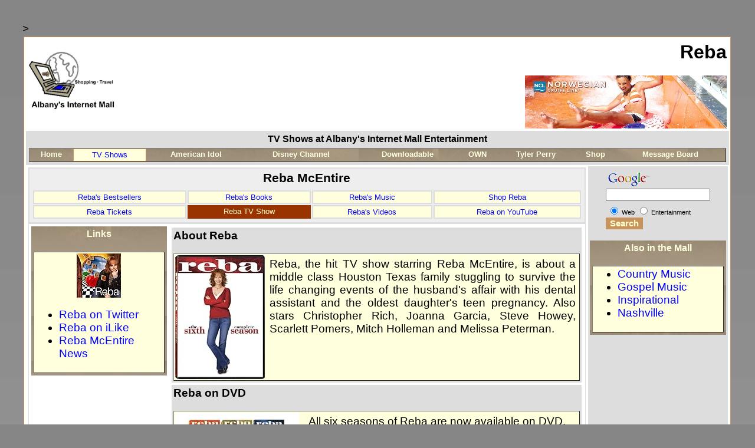

--- FILE ---
content_type: text/html
request_url: http://www.albanysinternetmall.net/entertainment/tvshows/reba.html
body_size: 3969
content:
<html>

<!--Beginning of the Header Section-->
<head>
<title>Reba Seasons 1-6 on DVD - Reba McEntire's hit TV sitcom</title>
<meta name="keywords" content="Reba on DVD,Albany's Internet Mall,Reba McEntire at Albany's Internet Mall,Reba Seasons 1-6 on DVD,Reba McEntire's hit tv show,Reba McEntire's television show,tv show starring Reba McEntire,middle class Houston Texas family tv show,struggling Houston Texas family,teen pregnancy,Reba Season 1 on DVD,Reba Season 2 on DVD,Reba Season 3 on DVD,Reba Season 4 on DVD,Reba Season 5 on DVD,Reba McEntire,Christopher Rich, Joanna Garcia, Steve Howey, Scarlett Pomers, Mitch Holleman, Melissa Peterman">
<meta name="description" content="Reba McEntire's hit tv show on DVD.  Get seasons 1 through 6.  Stars Christopher Rich, Joanna Garcia, Steve Howey, Scarlett Pomers, Mitch Holleman, Melissa Peterman.">

<style type="text/css"><!--
       @import url(http://www.albanysinternetmall.net/style/graygreen.css);

a:link, {color:blue;text-decoration:none}
a:visited, {color:blue;text-decoration:none}
a:active {text-decoration:none}
a:hover    {color:#993300;text-decoration:none}

.bdy { font-family:Arial }
.box { background:#DDDDDD;border:solid #DDDDDD 0.5pt }
.box2 { background:#DDDDDD; border:solid #DDDDDD 1.0pt; font-family:Arial; font-size:12.0pt; color:#000000 }
.box3 { background:#EEEEEE; border:solid #DDDDDD 1.5pt }
.box4 { background:#008000; border:solid #008000 1.5pt; color:#FFFFDD }
.button { background:#C9935D; border:solid #C9935D 0.5pt; font-family:Arial; font-size:11.0pt; font-weight:bold; color:#FFFFCC }
.button2 { background:#993300; border:solid #993300 0.5pt; font-family:Arial; font-size:11.0pt; font-weight:bold; color:#FFFFCC }
.formfield { background:#FFFFDD;border:solid #EEEEEE 0.5pt;font-family:Arial;font-size:10.0pt }
.menu1 { font-family:Arial; font-size:10.0pt; font-weight:bold }
.menu2 { background:#FFFFDD; border:solid #DDDDDD 1.5pt; font-family:Arial; font-size:10.0pt }
.menuchoice { background:#FFFFDD; border:solid #C9935D 1.0pt; font-family:Arial; font-size:10.0pt }
.menuchoice2 { background:#993300; border:solid #993300 0.5pt; font-family:Arial; font-size:10.0pt }
.white { background:#FFFFFF }
.whitebox { background:#FFFFDD }
.mallfooter { font-size:10.0pt }
.mallfootertitle { border:none; font-size:10.0pt }
.mallfooterblock { background:#DDDDDD; border:solid #DDDDDD 0.5pt; font-size:10.0pt }
.cpright { border:none; font-size:10.0pt }
h4 { color:#FFFFDD }
h5 { color:#00000 }

--></style>>

<script src="http://www.albanysinternetmall.net/jsfolder/copyright.js" type="text/javascript" language="javascript"></script>
</head>
<!--End of the Header Section-->

<!--Body-->
<body class="bdy" onContextMenu="return false;">

<table width=100% border=0 cellspacing=2 cellpadding=2>
<tr><td align="center" style='background:#FFFFFF;border:solid #C9935D 1.0pt'>

<table width=100% border=0 cellspacing=2 cellpadding=2>
<tr>
<td align="left">
<a href="http://www.albanysinternetmall.com" title="Albany's Internet Mall"><img src="http://www.albanysinternetmall.com/images/newlogo.jpg" border=0 width=150 height=113></a>
</td>
<td align="right" style='color:black'>
<h1><a href="http://www.albanysinternetmall.net/entertainment/tvshows/reba.html" name="#top" title="Reba at Albany's Internet Mall!" style='color:black'>Reba</a></h1>
<a href="http://go.travelpn.com/ecruise/CruiseSearch.do?Service=WCT&affiliateId=10011284&cruiseVendor=7" title="Norwegian Cruise Line" target="_new"><img src="http://www.albanyitravel.com/images/norwegiancruises90.jpg" border=0 width=342 height=90></a>
</td></tr>
</table>

<!--Table 2, Heading-->
<table class="box" width=100% border=1 cellspacing=2 cellpadding=2>
<tr><td width=100% align="center" style='border:none;font-family:Arial;font-size:12.0pt'>
<b>TV Shows at Albany's Internet Mall Entertainment</b>
</td></tr>
<tr><td align="center" style='border:none'>
<!--Menu-->
<table width=100% border=1 background="http://www.albanysinternetmall.net/images/countrynav.jpg" cellspacing=0 cellpadding=2>
<tr valign="top">
<td class="menu1" align="center" style='border:none'>
<a href="http://www.albanysinternetmall.net/" style='color:#FFFFDD'>Home</a>
</td>
<td class="menuchoice" align="center">
<a href="http://www.albanysinternetmall.net/entertainment/tvshows/">TV Shows</a>
</td>
<td class="menu1" align="center" style='border:none'>
<a href="http://www.albanysinternetmall.net/entertainment/tvshows/americanidol.html" style='color:#FFFFDD'>American Idol</a>
</td>
<td class="menu1" align="center" style='border:none'>
<a href="http://www.albanysinternetmall.net/entertainment/tvshows/disneychannel.html" style='color:#FFFFDD'>Disney Channel</a>
</td>
<td class="menu1" align="center" style='border:none'>
<a href="http://www.albanysinternetmall.net/entertainment/tvshows/downloadable.html" style='color:#FFFFDD'>Downloadable</a>
</td>
<td class="menu1" align="center" style='border:none'>
<a href="http://shop.albanysinternetmall.net/aitvshows-20/176-1596677-7295264?_encoding=UTF8&node=69" style='color:#FFFFDD'>OWN</a>
</td>
<td class="menu1" align="center" style='border:none'>
<a href="http://www.albanysinternetmall.net/entertainment/tylerperry/" style='color:#FFFFDD'>Tyler Perry</a>
</td>
<td class="menu1" align="center" style='border:none'>
<a href="http://shop.albanysinternetmall.net/aitvshows-20" style='color:#FFFFDD'>Shop</a>
</td>
<td class="menu1" align="center" style='border:none'>
<a href="http://albanysinternetmall.blogspot.com/" style='color:#FFFFDD'>Message Board</a>
</td>
</tr>
</table>
<!--Menu-->
</td></tr>
</table>
<!--Table 2, Heading-->

<table width=100% border=0 cellspacin=2 cellpadding=2>
<tr valign="top">
<td align="left">
<!--Reba McEntire Entertainment Table-->
<table class="box3" width=100% border=1 cellspacing=2 cellpadding=2>
<!--Directory Table Header-->
<tr><td width=100% align="center" style='border:none;font-size:16.0pt'>
<b>Reba McEntire</b>
</td></tr>
<!--Directory Table Header-->

<!--Directory Pages-->
<tr><td width=100% align="center" style='border:none'>
<table width=100% border=0 cellspacing=2 cellpadding=2>
<tr valign="top">
<td class="menu2" align="center">
<a href="http://www.albanysinternetmall.net/books/bestsellers/rebamcentire.html">Reba's Bestsellers</a>
</td>
<td class="menu2" align="center">
<a href="http://www.albanysinternetmall.net/books/nonfiction/rebamcentire.html">Reba's Books</a>
</td>
<td class="menu2" align="center">
<a href="http://www.albanysinternetmall.net/entertainment/music/rebamcentire.html">Reba's Music</a>
</td>
<td class="menu2" align="center">
<a href="http://music.albanysinternetmall.net/aientertainment-20/183-9434856-5891012?_encoding=UTF8&node=28">Shop Reba</a>
</td>
</tr>
<tr valign="top">
<td class="menu2" align="center">
<a href="http://www.albanysinternetmall.net/entertainment/tickets/rebamcentire.html">Reba Tickets</a>
</td>
<td class="menuchoice2" align="center">
<a href="http://www.albanysinternetmall.net/entertainment/tvshows/reba.html" style='color:#FFFFCC'>Reba TV Show</a>
</td>
<td class="menu2" align="center">
<a href="http://www.albanysinternetmall.net/entertainment/videos/rebamcentire.html">Reba's Videos</a>
</td>
<td class="menu2" align="center">
<a href="http://www.albanysinternetmall.net/youtube/reba/">Reba on YouTube</a>
</td>
</tr>
</table>
</td></tr>
<!--Directory Pages-->
</table>
<!--Reba McEntire Entertainment Table-->

<!--Entertainment Table 2-->
<table width=100% border=1 style='background:#FFFFFF;border:solid #DDDDDD 0.5pt' cellspacing=2 cellpadding=2>
<tr valign="top">
<!--Column 1 Entertainment Table 2-->
<td width=25% align="center" style='border:none'>

<!--Links-->
<table width=100% border=0 background="http://www.albanysinternetmall.net/images/countrynav.jpg" cellspacing=2 cellpadding=2>
<tr><td align="center">
<table width=100% border=0  cellspacing=0 cellpadding=0>
<tr valign="top"><td align="center">
<h4>Links</h4>
</td></tr>
</table>
<table class="whitebox" width=100% border=1 cellspacing=0 cellpadding=2>
<tr valign="top">
<td align="left" style='border:none'>
<table width=100% border=0 cellspacing=0 cellpadding=0>
<tr><td align="center">
<a href="http://entertainment.albanysinternetmall.net/fs-bin/stat?id=3AQIXOgHu4E&offerid=146261&type=3&subid=0&tmpid=1826&RD_PARM1=http%253A%252F%252Fitunes.apple.com%252FWebObjects%252FMZStore.woa%252Fwa%252FviewArtist%253Fid%253D48529%2526uo%253D6%2526partnerId%253D30" title="Reba McEntire on iTunes" target="_new"><img src="http://ecx.images-amazon.com/images/I/61oKWUHloRL._SL75_.jpg" border=0 width=75 height=75></a>
</td></tr>
</table>
<ul>
    <li><a href="http://www.twitter.com/reba/" target="_new">Reba on Twitter</a></li>
    <li><a href="http://www.ilike.com/artist/Reba+McEntire" target="_new">Reba on iLike</a></li>
    <li><a href="http://www.theboot.com/tag/RebaMcEntire/" target="_new">Reba McEntire News</a></li>
</ul>
</td>
</tr>
</table>
</td>
</tr>
</table>
<!--Links-->

<!--Reba McEntire-->
<table width=100% border=0 cellspacing=2 cellpadding=2>
<tr><td align="center">
<SCRIPT charset="utf-8" type="text/javascript" src="http://ws.amazon.com/widgets/q?ServiceVersion=20070822&MarketPlace=US&ID=V20070822/US/gospelmusicby-20/8001/7e556974-c0bb-4351-bc6a-941d98e8bd51"> </SCRIPT> <NOSCRIPT><A HREF="http://ws.amazon.com/widgets/q?ServiceVersion=20070822&MarketPlace=US&ID=V20070822%2FUS%2Fgospelmusicby-20%2F8001%2F7e556974-c0bb-4351-bc6a-941d98e8bd51&Operation=NoScript">Amazon.com Widgets</A></NOSCRIPT>
</td></tr>
</table>
<!--Reba McEntire-->

</td>
<!--Column 1 Entertainment Table 2-->

<!--Column 2 Entertainment Table 2-->
<td align="center"  style='border:none'>

<!--About Reba-->
<table width=100% border=0 cellspacing=2 cellpadding=2>
<tr><td align="center" class="box">
<table width=100% border=0  cellspacing=0 cellpadding=0>
<tr valign="top"><td align="left">
<h3>About Reba</h3>
</td></tr>
</table>
<table class="whitebox" width=100% border=1 cellspacing=0 cellpadding=2>
<tr valign="top">
<td align="left" style='border:none'>
<img src="http://ecx.images-amazon.com/images/I/41tHtoeoGkL._SL210_.jpg" border=0 width=152 height=210>
</td>
<td align="left" style='border:none;font-family:Arial;font-size:10.0pt'>
<p style='text-align:justify'>
Reba, the hit TV show starring Reba McEntire, is about a middle class Houston Texas family stuggling to survive the life changing events of the husband's affair with his dental assistant and the oldest daughter's teen pregnancy.  Also stars Christopher Rich, Joanna Garcia, Steve Howey, Scarlett Pomers, Mitch Holleman and Melissa Peterman.
</p>
</td>
</tr>
</table>
</td></tr>
</table>
<!--About Reba-->

<!--Reba on DVD-->
<table width=100% border=0 cellspacing=2 cellpadding=2>
<tr><td align="center" class="box">
<table width=100% border=0  cellspacing=0 cellpadding=0>
<tr valign="top"><td align="left">
<h3>Reba on DVD</h3>
</td></tr>
</table>
<table class="whitebox" width=100% border=1 cellspacing=0 cellpadding=2>
<tr valign="top">
<td align="left" style='border:none'>
<img src="http://ecx.images-amazon.com/images/I/51jYrr8DRXL._SL210_.jpg" border=0 width=210 height=170>
</td>
<td align="left" style='border:none;font-family:Arial;font-size:10.0pt'>
<p style='text-align:justify'>
All six seasons of Reba are now available on DVD.
</p>
<ul>
    <li><a href="https://amzn.to/47FlQ5q" target="_new">Reba - Season 1</a></li>
    <li><a href="https://amzn.to/4nx1oZ8" target="_new">Reba - Season 2</a></li>
    <li><a href="https://amzn.to/4n7LBAe" target="_new">Reba - Season 3</a></li>
    <li><a href="https://amzn.to/4mkTAZz" target="_new">Reba - Season 4</a></li>
    <li><a href="https://amzn.to/46nvreK" target="_new">Reba - Season 5</a></li>
    <li><a href="https://amzn.to/4gpXgI9" target="_new">Reba - Season 6</a></li>
    <li><a href="https://amzn.to/3KoTyCo" target="_new">Reba: Seasons 1-6</a></li>
</ul>
</td>
</tr>
</table>
</td></tr>
</table>
<!--Reba on DVD-->

</td>
<!--Column 2 Entertainment Table 2-->
</tr>
</table>
<!--Entertainment Table 2-->
</td>

<td class="box" width=20% align="center">
<!-- SiteSearch Google -->
<form method="get" action="http://www.google.com/custom" target="_top">
<table border="0" bgcolor="#dddddd">
<tr><td nowrap="nowrap" valign="top" align="left" height="32">
<a href="http://www.google.com/">
<img src="http://www.google.com/logos/Logo_25wht.gif" border="0" alt="Google" align="middle"></img></a>
<br/>
<input type="hidden" name="domains" value="albanysinternetmall.net"></input>
<input type="text" name="q" size="20" maxlength="255" value=""></input>
</td></tr>
<tr>
<td nowrap="nowrap">
<table>
<tr>
<td style='font-family:Arial;font-size:8.0pt'>
<input type="radio" name="sitesearch" value="" checked="checked"></input>
Web
</td>
<td style='font-family:Arial;font-size:8.0pt'>
<input type="radio" name="sitesearch" value="albanysinternetmall.net"></input>
Entertainment
</td>
</tr>
</table>
<input type="submit" name="sa" value="Search" class="button"></input>
<input type="hidden" name="client" value="pub-8283356041695705"></input>
<input type="hidden" name="forid" value="1"></input>
<input type="hidden" name="ie" value="ISO-8859-1"></input>
<input type="hidden" name="oe" value="ISO-8859-1"></input>
<input type="hidden" name="safe" value="active"></input>
<input type="hidden" name="cof" value="GALT:#6666FF;GL:1;DIV:#DDDDDD;VLC:993300;AH:center;BGC:FFFFFF;LBGC:99CC00;ALC:6666FF;LC:6666FF;T:000000;GFNT:0000FF;GIMP:0000FF;FORID:1;"></input>
<input type="hidden" name="hl" value="en"></input>
</td></tr></table>
</form>
<!-- SiteSearch Google -->

<!--Also in the Mall-->
<table width=100% border=0 background="http://www.albanysinternetmall.net/images/countrynav.jpg" cellspacing=2 cellpadding=2>
<tr><td align="center">
<table width=100% border=0  cellspacing=0 cellpadding=0>
<tr valign="top"><td align="center">
<h4>Also in the Mall</h4>
</td></tr>
</table>
<table class="whitebox" width=100% border=1 cellspacing=0 cellpadding=2>
<tr valign="top">
<td align="left" style='border:none'>
<ul>
    <li><a href="http://www.albanysinternetmall.net/entertainment/music/country.html">Country Music</a></li>
    <li><a href="http://gospelmusic.albanysinternetmall.net/">Gospel Music</a></li>
    <li><a href="http://inspirational.albanysinternetmall.net/">Inspirational</a></li>
    <li><a href="http://www.seusatravel.com/tennessee/nashville.html">Nashville</a></li>
</ul>
</td>
</tr>
</table>
</td>
</tr>
</table>
<!--Also in the Mall-->

<table width=100% height=244 border=0 cellspacing=0 cellpadding=0>
<tr><td align="center">
<script type="text/javascript"><!--
google_ad_client = "pub-8283356041695705";
/* 120x240, created 12/6/09 */
google_ad_slot = "7942174618";
google_ad_width = 120;
google_ad_height = 240;
//-->
</script>
<script type="text/javascript"
src="http://pagead2.googlesyndication.com/pagead/show_ads.js">
</script>
</td></tr>
</table>

</td>
</tr>
</table>

</td></tr>
</table>

<!--Table 7, Copyright Information-->
<table width=935 border=1  style='background:#DDDDDD;border:solid #DDDDDD 0.5pt;font-size:9.0pt' cellspacing=2 cellpadding=4>
<tr><td width=100% align="center" style='border:none;font-size:10.0pt'>
<b>Albany's Internet Mall</b>
</td></tr>
<tr><td width=100% align="center" style='border:none'>
<table width=100% border=0 cellspacing=0 cellpadding=0>
<tr>
<td width=8%><br></td>
<td align="center" style='font-size:9.0pt'>
<a href="http://www.albanysinternetmall.com/">Home</a>
</td>
<td align="center" style='font-size:9.0pt'>
<a href="http://www.albanysinternetmall.net/">Entertainment</a>
</td>
<td align="center" style='font-size:9.0pt'>
<a href="http://www.albanysinternetmall.org/">Entrepreneurs</a>
</td>
<td align="center" style='font-size:9.0pt'>
<a href="http://www.albanyimall.com/">What's New?</a>
</td>
<td align="center" style='font-size:9.0pt'>
<a href="http://www.albanysinternetmall.com/merchants">Merchants</a>
</td>
<td align="center" style='font-size:9.0pt'>
<a href="http://www.albanysinternetmall.com/shopping.html">Site Map</a>
</td>
<td width=8%><br></td>
</tr>
</table>
<table width=100% border=0 cellspacing=0 cellpadding=0>
<tr>
<td width=8%><br></td>
<td align="center" style='font-size:9.0pt'>
<a href="http://www.albanyitravel.com/">International Travel</a>
</td>
<td align="center" style='font-size:9.0pt'>
<a href="http://www.mega-fest.biz">Mega-Fest Travel</a>
</td>
<td align="center" style='font-size:9.0pt'>
<a href="http://www.seusatravel.com/">SE USA Travel</a>
</td>
<td align="center" style='font-size:9.0pt'>
<a href="http://www.atlantageorgiaguide.biz">Atlanta Georgia</a>
</td>
<td align="center" style='font-size:9.0pt'>
<a href="http://www.nycitravel.com">New York City</a>
</td>
<td width=8%><br></td>
</tr>
</table>
<table width=100% border=0 cellspacing=0 cellpadding=0>
<tr>
<td width=10%><br></td>
<td align="center" style='font-size:9.0pt'>
<a href="http://www.albanygeorgia.biz/">Albany Georgia</a>
</td>
<td align="center" style='font-size:9.0pt'>
<a href="http://www.southwestgeorgia.net/">Southwest Georgia</a>
</td>
<td align="center" style='font-size:9.0pt'>
<a href="http://www.facebook.com/pages/Albany-GA/Albanys-Internet-Mall/131949560176371">Facebook</a>
</td>
<td align="center" style='font-size:9.0pt'>
<a href="http://www.twitter.com/albanysinternet">Twitter</a>
</td>
<td align="center" style='font-size:9.0pt'>
<a href="http://www.albanysinternetmall.com/contact/">Contact</a>
</td>
<td width=10%><br></td>
</tr>
</table>
</td>
</tr>
<tr><td align="center" style='border:none;font-size:9.0pt'>
<script type="text/javascript" language="javascript"><!--
PrintCopyright()
//--></script>
</td>
</tr>
</table>
<!--End Table 7, Copyright Information-->

</body>
</html>

--- FILE ---
content_type: text/html; charset=utf-8
request_url: https://www.google.com/recaptcha/api2/aframe
body_size: 267
content:
<!DOCTYPE HTML><html><head><meta http-equiv="content-type" content="text/html; charset=UTF-8"></head><body><script nonce="MNhIjzMyaGpKoh5FlUbMdQ">/** Anti-fraud and anti-abuse applications only. See google.com/recaptcha */ try{var clients={'sodar':'https://pagead2.googlesyndication.com/pagead/sodar?'};window.addEventListener("message",function(a){try{if(a.source===window.parent){var b=JSON.parse(a.data);var c=clients[b['id']];if(c){var d=document.createElement('img');d.src=c+b['params']+'&rc='+(localStorage.getItem("rc::a")?sessionStorage.getItem("rc::b"):"");window.document.body.appendChild(d);sessionStorage.setItem("rc::e",parseInt(sessionStorage.getItem("rc::e")||0)+1);localStorage.setItem("rc::h",'1768617927425');}}}catch(b){}});window.parent.postMessage("_grecaptcha_ready", "*");}catch(b){}</script></body></html>

--- FILE ---
content_type: text/css
request_url: http://www.albanysinternetmall.net/style/graygreen.css
body_size: 351
content:
body {background-color:#868686;
      background-image: url(http://www.albanysinternetmall.net/images/darkgray.jpg);
      background-repeat: repeat;
      margin:3%;
      color:#000000;
      font-family:Arial,Helvetica,"Times New Roman",Times,"Courier New",Courier,Veranda,serif;
      font-size:14.0pt;
      font-style:normal}

a[href] {color:blue;text-decoration:none}

h1, {font-family:Arial;color:#000000}
h2, {font-family:Arial;color:#000000}
h3, {font-family:Arial;color:#000000}
h4, {font-family:Arial;color:#000000}
h5  {font-family:Arial;color:#000000}

p {font-family:Arial;font-size:14.0pt;text-align:justify;padding:4}

ol {list-style:outside;font-family:Arial;font-size:14.0pt}

ul {list-style:outside;list-style-type:disc;font-family:Arial;font-size:14.0pt}

li {font-family:Arial;font-size:14.0pt}

--- FILE ---
content_type: application/javascript
request_url: http://www.albanysinternetmall.net/jsfolder/copyright.js
body_size: 468
content:
function printcopyright() {document.write("Copyright © 2001-2026 Albany's Internet Mall. All rights reserved.  A commission may be earned when visitors to this site shops by clicking on a merchant's link or clicks on an advertiser's link.");}

function PrintCopyright() {document.write("Copyright © 2001-2026 Albany's Internet Mall. All rights reserved.  A commission may be earned when visitors to this site shops by clicking on a merchant's link or clicks on an advertiser's link.");}

function printUserequirements() {document.write("Best use of Albany's Internet Mall Shopping requires that AD BLOCKING be disabled and java scripts must be allowed. If the copyright information does not display at the bottom of this page, usage of this website will be greatly limited. ");}

function stellarlink() {awards="http://www.albanysinternetmall.net/entertainment/tickets/stellar_awards.html";location.href=awards;}

function webdesign() {mydesign="https://www.albanysinternetmall.com/webdesign/";window.open(mydesign);}